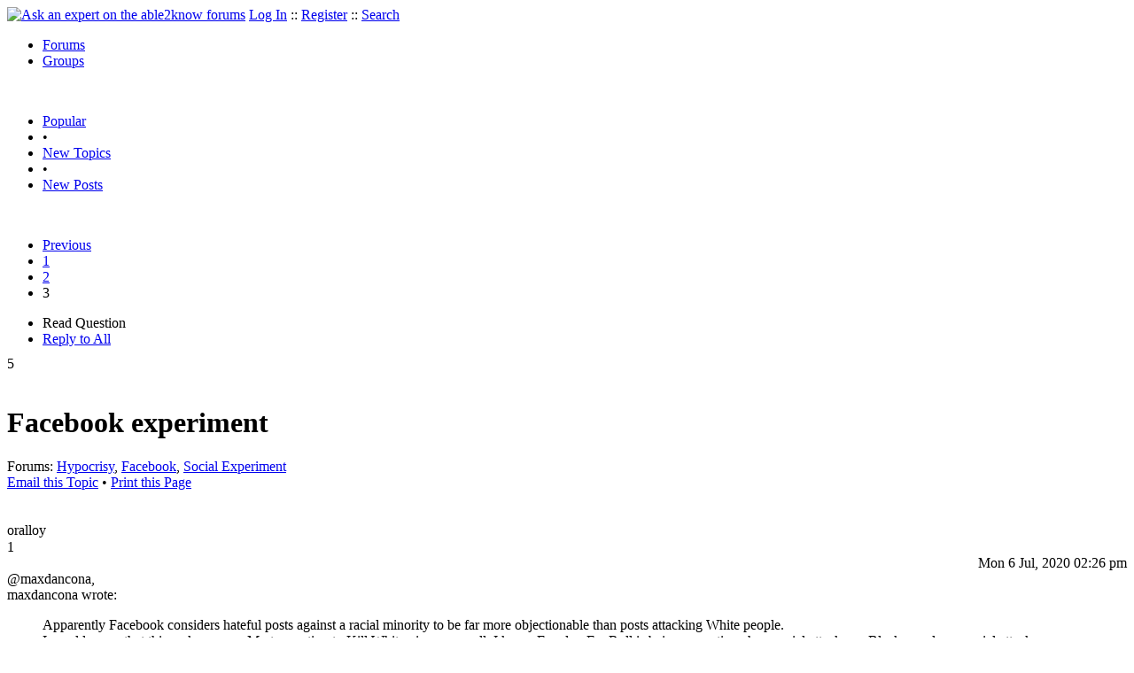

--- FILE ---
content_type: text/html
request_url: https://able2know.org/topic/549753-3
body_size: 6046
content:



<!DOCTYPE html PUBLIC "-//W3C//DTD XHTML 1.0 Strict//EN"
"https://www.w3.org/TR/xhtml1/DTD/xhtml1-strict.dtd">
<html xmlns="https://www.w3.org/1999/xhtml" xml:lang="en" lang="en">
<head>
<!-- GA4 -->
<!-- Google tag (gtag.js) -->

<script async src="https://www.googletagmanager.com/gtag/js?id=G-Q51F5M8FGC"></script>
<script>
  window.dataLayer = window.dataLayer || [];
  function gtag(){dataLayer.push(arguments);}
  gtag('js', new Date());

  gtag('config', 'G-Q51F5M8FGC');
</script>
 
	<meta http-equiv="Content-Type" content="text/html; charset=utf-8" />
	<meta name="robots" content="noarchive">
	<title>Facebook experiment - Page 3</title>
	<link type="text/css" rel="stylesheet" href="https://cdn2.able2know.org/css/v11/site.gz.css" />
		<meta name='keywords' content="hypocrisy, facebook, social experiment" />
<meta name='description' content="Question Tagged: Hypocrisy Facebook Social Experiment, Replies: 47 Page: 3" />
<script type="text/javascript" src="https://partner.googleadservices.com/gampad/google_service.js">
</script>
<script type="text/javascript">
  GS_googleAddAdSenseService("ca-pub-3092869023721312");
  GS_googleEnableAllServices();
</script>
<script type="text/javascript">
	GA_googleAddAttr("isGuest", "true");
	GA_googleAddAttr("tag", "hypocrisy");
</script> 
<script type="text/javascript">
		GA_googleAddSlot("ca-pub-3092869023721312", "a2kTopicLeaderboard");
	GA_googleAddAdSenseSlotAttr("a2kTopicLeaderboard", "google_color_border", "DFEDFF");
	GA_googleAddAdSenseSlotAttr("a2kTopicLeaderboard", "google_color_link", "1170A0");
	GA_googleAddAdSenseSlotAttr("a2kTopicLeaderboard", "google_color_bg", "FFFFFF");
	GA_googleAddAdSenseSlotAttr("a2kTopicLeaderboard", "google_color_text", "000000");
	GA_googleAddAdSenseSlotAttr("a2kTopicLeaderboard", "google_color_url", "008000");
	GA_googleAddAdSenseSlotAttr("a2kTopicLeaderboard", "google_alternate_ad_url ", "https://pan.horizontalverticals.com/zonetags/a2k/google/leaderboard.html");
	GA_googleAddAdSenseSlotAttr("a2kTopicLeaderboard", "google_ad_type", "text_image");
	GA_googleAddAdSenseSlotAttr("a2kTopicLeaderboard", "google_ui_features", "rc:10");
	GA_googleAddAdSenseSlotAttr("a2kTopicLeaderboard", "google_ad_channel", "");
				GA_googleAddSlot("ca-pub-3092869023721312", "a2kTopicLeaderboardEnd");
	GA_googleAddAdSenseSlotAttr("a2kTopicLeaderboardEnd", "google_color_border", "DFEDFF");
	GA_googleAddAdSenseSlotAttr("a2kTopicLeaderboardEnd", "google_color_link", "1170A0");
	GA_googleAddAdSenseSlotAttr("a2kTopicLeaderboardEnd", "google_color_bg", "FFFFFF");
	GA_googleAddAdSenseSlotAttr("a2kTopicLeaderboardEnd", "google_color_text", "000000");
	GA_googleAddAdSenseSlotAttr("a2kTopicLeaderboardEnd", "google_color_url", "008000");
	GA_googleAddAdSenseSlotAttr("a2kTopicLeaderboardEnd", "google_alternate_ad_url ", "https://pan.horizontalverticals.com/zonetags/a2k/google/leaderboard.html");
	GA_googleAddAdSenseSlotAttr("a2kTopicLeaderboardEnd", "google_ad_type", "text_image");
	GA_googleAddAdSenseSlotAttr("a2kTopicLeaderboardEnd", "google_ui_features", "rc:10");
	GA_googleAddAdSenseSlotAttr("a2kTopicLeaderboardEnd", "google_ad_channel", "");
		</script>
<script type="text/javascript">
  GA_googleFetchAds();
</script>
    
	
	<!-- legacy UA tag to be removed before July 1 2023 -->
	<script type="text/javascript">
	
  	var _gaq = _gaq || [];
  	_gaq.push(['_setAccount', 'UA-6419689-1']);
  	_gaq.push(['_setDomainName', '.able2know.org']);
  	_gaq.push(['_trackPageview']);
	
  	(function() {
    	var ga = document.createElement('script'); ga.type = 'text/javascript'; ga.async = true;
    	ga.src = ('https:' == document.location.protocol ? 'https://ssl' : 'http://www') + '.google-analytics.com/ga.js';
    	var s = document.getElementsByTagName('script')[0]; s.parentNode.insertBefore(ga, s);
  	})();
	</script>
	
</head>
<body>
	<div id="header">
		<div class="wrapper">
			<a name="top" id="top"></a><a href="https://able2know.org/" title="Ask an expert on the able2know forums"><img id="logo" src="https://cdn2.able2know.org/images/v5/logo.jpg" alt="Ask an expert on the able2know forums" width="150" height="50" /></a>			<span class="siteLinks"><a href="https://able2know.org/authenticate/login/" title="Log In">Log In</a> :: <a href="https://able2know.org/authenticate/register/" title="Register">Register</a> :: <a href="https://able2know.org/search/" title="Search">Search</a></span>
						<ul id="headerNav" class="inline">
				<li class="selected"><a href="https://able2know.org/forums/" title="Forums">Forums</a><span></span></li>
				<li><a href="https://groups.able2know.org/" title="Groups">Groups</a><span></span></li>
			</ul>
						<br style="clear:both;"/>
		</div>
	</div>
	<div id="subHeader"> 
		<div class="wrapper">
												<ul class="inline">
	<li><a href="https://able2know.org/popular/" title="Popular">Popular</a></li>
	<li>&#8226;</li>
		<li><a href="https://able2know.org/newtopics/" title="New Topics">New Topics</a></li>
	<li>&#8226;</li>
	<li><a href="https://able2know.org/newposts/" title="New Posts">New Posts</a></li>
</ul>										<div class="clear">&nbsp;</div>
		</div>
	</div>
	<div id="body">
		<div id="aboveContent">
						<div style='text-align:center;'>
		<script type="text/javascript">
			GA_googleFillSlot("a2kTopicLeaderboard");
		</script>
	</div>

		</div>

					<div class="wrapper" style="margin-bottom:-6px;">
								<div class="pagination">
			<ul>
									<li>
						<a href="https://able2know.org/topic/549753-2" title="Previous Page">Previous</a>
					</li>
																			<li>
							<a href="https://able2know.org/topic/549753-1" title="Page 1">1</a>
						</li>
																				<li>
							<a href="https://able2know.org/topic/549753-2" title="Page 2">2</a>
						</li>
																				<li class="currentPage">3</li>
																</ul>
		</div>
	
	<ul class="tabStrip connectedTabs">
						<li class='selected'><span>Read Question</span></li>
						<li><a href="/reply/topic-549753" title="Reply to All" rel="nofollow">Reply to All</a></li>
		</ul>

			</div>
				<div class="wrapper mainWrapper">
						
				<div class="box gridItem">
		<div class="topicHeader item" id="topicHeader-7031013">
			<div class="popularityBadge">
				<span class="postScore">5</span>
				<div class="popularityVote">	
											<span class='thumbUp'>&nbsp;</span>
						
											<span class='thumbDown'>&nbsp;</span>
						
				</div>																	
			</div>
			<h1>Facebook experiment</h1>
			<div class="topicMeta">
				Forums:
				<a href='https://able2know.org/forum/hypocrisy/' title="Hypocrisy Forum">Hypocrisy</a>, <a href='https://able2know.org/forum/facebook/' title="Facebook Forum">Facebook</a>, <a href='https://able2know.org/forum/social_experiment/' title="Social Experiment Forum">Social Experiment</a>
									<br/>
					<span><a class="dhtml" href="/cdn-cgi/l/email-protection#28175b5d4a424d4b5c156e494b4d4a474743084d50584d5a41454d465c08050878494f4d081b0e494558134a474c5115405c5c585b120707494a444d1a4346475f06475a4f075c4758414b071d1c111f1d1b0519" title="Email this Topic">Email this Topic</a></span>
					<span>&#8226; <a class="dhtml" href="javascript:window.print();" title="Print this Page">Print this Page</a></span>
							</div>			
		</div>
		<div class="clear">&nbsp;</div>
	</div>
	<div class="clear">&nbsp;</div>
	<div class="topicList box">
		<input type="hidden" id="topicId" value="549753"/>
									<a name="firstPost" id="firstPost"></a>									<div id="post-7033997" class="postWrapper">
						<div class="header">
														
						<span class="user">oralloy</span><br/>
													
							<div style="height:1px;overflow:hidden;clear:both;">&nbsp;</div>
						</div>
													<div class="toolbar" style="text-align:right;">
							<div class="postVotes postControls">						
																	<span class='thumbUp'>&nbsp;</span>
															
								<span class="postScore" style="float:left;">1</span>
																	<span class='thumbDown'>&nbsp;</span>
															</div>		
																								
						<span class="date smalltxt">
							Mon  6 Jul, 2020 02:26 pm
						</span>									
					</div>	

					<div id="post-7033997-body" class="expandedPostBody" style="clear:both;">
													<div>@maxdancona,<br /></div>
												<div class='quote'><span class='quoteTitle'>maxdancona wrote:</span><blockquote><div>Apparently Facebook considers hateful posts against a racial minority to be far more objectionable than posts attacking White people.<br />
I would argue that this makes sense. My to reaction to Kill Whitey is an eye roll, I know FreedomEyeRoll is being sarcastic, where racial attacks on Black people are racial attacks.</div></blockquote></div><br />
Racial attacks on white people are racial attacks too.  Trivializing anti-white racism is wrong.<br />
<br />
<br />
<div class='quote'><span class='quoteTitle'>maxdancona wrote:</span><blockquote><div>Social context is important. When a woman slaps me in a bar, no one jumps in to defend me. If a man slaps a woman, I will be one of the first to jump in.</div></blockquote></div><br />
That is sexist.<br />
<br />
If I ever punch a woman in self defense, I&#039;ll also defend myself from anyone who feels a need to prevent me from defending myself.<br />
<br />
<br />
<div class='quote'><span class='quoteTitle'>maxdancona wrote:</span><blockquote><div>I argue that in FreedomEye&#039;s little experiment, Facebook is acting rationally.</div></blockquote></div><br />
I say that Facebook are racist pigs.<br />
<br />
<br />
<div class='quote'><span class='quoteTitle'>maxdancona wrote:</span><blockquote><div>Accepting that racial minorities experience real racism.... why shouldn&#039;t Facebook take these attacks far more seriously?</div></blockquote></div><br />
White people are the ones who are experiencing real racism these days.
											</div>
					<div class="replyBox" id="replybox-7033997">
														<span style="float:left;">0 Replies</span>
																		<div style="height:1px;overflow:hidden;clear:both;">&nbsp;</div>
					</div>
				</div>
																									<div id="post-7034016" class="postWrapper">
						<div class="header">
														
						<span class="user">Sturgis</span><br/>
													
							<div style="height:1px;overflow:hidden;clear:both;">&nbsp;</div>
						</div>
													<div class="toolbar" style="text-align:right;">
							<div class="postVotes postControls">						
																	<span class='thumbUp'>&nbsp;</span>
															
								<span class="postScore" style="float:left;">1</span>
																	<span class='thumbDown'>&nbsp;</span>
															</div>		
																								
						<span class="date smalltxt">
							Mon  6 Jul, 2020 02:48 pm
						</span>									
					</div>	

					<div id="post-7034016-body" class="expandedPostBody" style="clear:both;">
													<div>@maxdancona,<br /></div>
												Care to elaborate?<br />
<br />
I can safely say, I&#039;ve never called you an incel or a bigot or a moron.   I&#039;ve never written those words on any internet board or blog.   Until a couple of years ago, I&#039;d never to the best of my recollection, even heard the word &quot;incel&quot; and asked what it was.<br />
<br />

											</div>
					<div class="replyBox" id="replybox-7034016">
														<span style="float:left;">0 Replies</span>
																		<div style="height:1px;overflow:hidden;clear:both;">&nbsp;</div>
					</div>
				</div>
																									<div id="post-7034020" class="postWrapper">
						<div class="header">
														
						<span class="user">maxdancona</span><br/>
													
							<div style="height:1px;overflow:hidden;clear:both;">&nbsp;</div>
						</div>
													<div class="toolbar" style="text-align:right;">
							<div class="postVotes postControls">						
																	<span class='thumbUp'>&nbsp;</span>
															
								<span class="postScore" style="float:left;">-1</span>
																	<span class='thumbDown'>&nbsp;</span>
															</div>		
																								
						<span class="date smalltxt">
							Mon  6 Jul, 2020 02:55 pm
						</span>									
					</div>	

					<div id="post-7034020-body" class="expandedPostBody" style="clear:both;">
													<div>@oralloy,<br /></div>
												<div class='quote'><span class='quoteTitle'>oralloy wrote:</span><blockquote><div><br />
There is ample factual basis.  Look at the way black people are freely attacking white people, and the white people are fired and prosecuted if they call the police or try to protect themselves.<br />
</div></blockquote></div><br />
<br />
This isn&#039;t a fact, it is a political slogan.<br />
<br />
Here is a fact (and since facts have sources... I am giving you the source as well).<br />
<br />
<div class='code'><span class='codeTitle'>Code:</span><code>There are 12.0 white on white attacks per 1000 white people (where <br />
the victim and perpetrator are both white).<br />
<br />
There are 16.5 black on black attacks per 1000 black people.<br />
<br />
There are 3.1 black on white attacks and 2.8 white on black attacks (per 1000 people).</code></div><br />
<br />
<a rel="external nofollow" href="https://www.bjs.gov/content/pub/pdf/rhovo1215_sum.pdf">https://www.bjs.gov/content/pub/pdf/rhovo1215_sum.pdf</a><br />
<br />
Your idea that White people need to be protected from Black people is stupid. I won&#039;t comment on whether it is racist or not, but it certainly isn&#039;t based on any facts or logic.<br />
<br />
<br />

											</div>
					<div class="replyBox" id="replybox-7034020">
													<a class="replyBoxLink dhtml">
								<span style="float:left;">1 Reply</span>
							</a>
																		<div style="height:1px;overflow:hidden;clear:both;">&nbsp;</div>
					</div>
				</div>
																									<div id="post-7034022" class="postWrapper">
						<div class="header">
														
						<span class="user">oralloy</span><br/>
													
							<div style="height:1px;overflow:hidden;clear:both;">&nbsp;</div>
						</div>
													<div class="toolbar" style="text-align:right;">
							<div class="postVotes postControls">						
																	<span class='thumbUp'>&nbsp;</span>
															
								<span class="postScore" style="float:left;">1</span>
																	<span class='thumbDown'>&nbsp;</span>
															</div>		
																								
						<span class="date smalltxt">
							Mon  6 Jul, 2020 03:01 pm
						</span>									
					</div>	

					<div id="post-7034022-body" class="expandedPostBody" style="clear:both;">
													<div>@maxdancona,<br /></div>
												White people have value and do not deserve to be harmed whether you like it or not.  And that is very much a fact.<br />
<br />
Any white person who doesn&#039;t want to be raped or murdered should vote for Mr. Trump in November.
											</div>
					<div class="replyBox" id="replybox-7034022">
													<a class="replyBoxLink dhtml">
								<span style="float:left;">1 Reply</span>
							</a>
																		<div style="height:1px;overflow:hidden;clear:both;">&nbsp;</div>
					</div>
				</div>
																									<div id="post-7034039" class="postWrapper">
						<div class="header">
														
						<span class="user">maxdancona</span><br/>
													
							<div style="height:1px;overflow:hidden;clear:both;">&nbsp;</div>
						</div>
													<div class="toolbar" style="text-align:right;">
							<div class="postVotes postControls">						
																	<span class='thumbUp'>&nbsp;</span>
															
								<span class="postScore" style="float:left;">-1</span>
																	<span class='thumbDown'>&nbsp;</span>
															</div>		
																								
						<span class="date smalltxt">
							Mon  6 Jul, 2020 03:24 pm
						</span>									
					</div>	

					<div id="post-7034039-body" class="expandedPostBody" style="clear:both;">
													<div>@oralloy,<br /></div>
												You started out saying that Black people and White people should be treated equally. I was talking specifically about the racism that Black people still face. Someone we are now talking about violence in general (although the current issue is specifically police violence).<br />
<br />
Racism faced by racial minorities is far worse than anything faced by White people. I know this first hand, not only from scores of scientific studies (i.e. facts), but also from personal experience. I am a White man with children who are dark skinned. I had to raise a son in this climate and saw what he faced first hand.<br />
<br />
Let&#039;s define a couple of terms.<br />
<br />
It is <b>ignorance</b> when you simply don&#039;t understand something, either through lack of knowledge or experience. It is <b>idiocy</b> when you ignore basic facts and reality to say something ridiculous.<br />
<br />
You started this conversation stating that the races should be treated equally. This is an <b>ignorant</b> position. It is balanced in a simplistic ways, but it shows that you don&#039;t understand the racism that is faced by Black and Hispanic people every day. It simply shows that you lack knowledge and experience (and haven&#039;t yet been motivated to learn for yourself).<br />
<br />
Now you are claiming that White people are more at risk. That is just <b>idiocy.</b>
											</div>
					<div class="replyBox" id="replybox-7034039">
													<a class="replyBoxLink dhtml">
								<span style="float:left;">1 Reply</span>
							</a>
																		<div style="height:1px;overflow:hidden;clear:both;">&nbsp;</div>
					</div>
				</div>
																									<div id="post-7034055" class="postWrapper">
						<div class="header">
														
						<span class="user">oralloy</span><br/>
													
							<div style="height:1px;overflow:hidden;clear:both;">&nbsp;</div>
						</div>
													<div class="toolbar" style="text-align:right;">
							<div class="postVotes postControls">						
																	<span class='thumbUp'>&nbsp;</span>
															
								<span class="postScore" style="float:left;">1</span>
																	<span class='thumbDown'>&nbsp;</span>
															</div>		
																								
						<span class="date smalltxt">
							Mon  6 Jul, 2020 03:45 pm
						</span>									
					</div>	

					<div id="post-7034055-body" class="expandedPostBody" style="clear:both;">
													<div>@maxdancona,<br /></div>
												<div class='quote'><span class='quoteTitle'>maxdancona wrote:</span><blockquote><div>You started out saying that Black people and White people should be treated equally. I was talking specifically about the racism that Black people still face.</div></blockquote></div><br />
They don&#039;t still face racism.  Today they are the racists.<br />
<br />
<br />
<div class='quote'><span class='quoteTitle'>maxdancona wrote:</span><blockquote><div>although the current issue is specifically police violence</div></blockquote></div><br />
The issue is violence perpetrated by black people against both white people and police officers.<br />
<br />
Police officers are not being violent.  They are merely protecting themselves.<br />
<br />
<br />
<div class='quote'><span class='quoteTitle'>maxdancona wrote:</span><blockquote><div>You started this conversation stating that the races should be treated equally. This is an <b>ignorant</b> position.</div></blockquote></div><br />
It is a fair and just position.<br />
<br />
<br />
<div class='quote'><span class='quoteTitle'>maxdancona wrote:</span><blockquote><div>It is balanced in a simplistic ways, but it shows that you don&#039;t understand the racism that is faced by Black and Hispanic people every day.</div></blockquote></div><br />
Today it is white people who are the targets of racism.<br />
<br />
<br />
<div class='quote'><span class='quoteTitle'>maxdancona wrote:</span><blockquote><div>Now you are claiming that White people are more at risk. That is just <b>idiocy.</b></div></blockquote></div><br />
It is the truth.
											</div>
					<div class="replyBox" id="replybox-7034055">
														<span style="float:left;">0 Replies</span>
																		<div style="height:1px;overflow:hidden;clear:both;">&nbsp;</div>
					</div>
				</div>
																									<div id="post-7034067" class="postWrapper">
						<div class="header">
														
						<span class="user">FreedomEyeLove</span><br/>
													
							<div style="height:1px;overflow:hidden;clear:both;">&nbsp;</div>
						</div>
													<div class="toolbar" style="text-align:right;">
							<div class="postVotes postControls">						
																	<span class='thumbUp'>&nbsp;</span>
															
								<span class="postScore" style="float:left;">2</span>
																	<span class='thumbDown'>&nbsp;</span>
															</div>		
																								
						<span class="date smalltxt">
							Mon  6 Jul, 2020 04:30 pm
						</span>									
					</div>	

					<div id="post-7034067-body" class="expandedPostBody" style="clear:both;">
												This is ridiculous. Can we ever have a thread with healthy discussion that max doesn&#039;t derail and make all about himself? <br />
<br />
Black people are &quot;more at risk&quot; ...talk about eye rolling.
											</div>
					<div class="replyBox" id="replybox-7034067">
													<a class="replyBoxLink dhtml">
								<span style="float:left;">1 Reply</span>
							</a>
																		<div style="height:1px;overflow:hidden;clear:both;">&nbsp;</div>
					</div>
				</div>
																<a name="lastPost" id="lastPost"></a>									<div id="post-7034079" class="postWrapper">
						<div class="header">
														
						<span class="user">maxdancona</span><br/>
													
							<div style="height:1px;overflow:hidden;clear:both;">&nbsp;</div>
						</div>
													<div class="toolbar" style="text-align:right;">
							<div class="postVotes postControls">						
																	<span class='thumbUp'>&nbsp;</span>
															
								<span class="postScore" style="float:left;">0</span>
																	<span class='thumbDown'>&nbsp;</span>
															</div>		
																								
						<span class="date smalltxt">
							Mon  6 Jul, 2020 05:08 pm
						</span>									
					</div>	

					<div id="post-7034079-body" class="expandedPostBody" style="clear:both;">
													<div>@FreedomEyeLove,<br /></div>
												<div class='quote'><span class='quoteTitle'>FreedomEyeLove wrote:</span><blockquote><div><br />
This is ridiculous. Can we ever have a thread with healthy discussion that max doesn&#039;t derail and make all about himself? <br />
<br />
Black people are &quot;more at risk&quot; ...talk about eye rolling.<br />
</div></blockquote></div><br />
<br />
Bing Bing.<br />
<br />
And Max wins Able2know!<br />

											</div>
					<div class="replyBox" id="replybox-7034079">
														<span style="float:left;">0 Replies</span>
																		<div style="height:1px;overflow:hidden;clear:both;">&nbsp;</div>
					</div>
				</div>
																			<div style='text-align:center;margin-top:10px;margin-bottom:10px;'>
						<script data-cfasync="false" src="/cdn-cgi/scripts/5c5dd728/cloudflare-static/email-decode.min.js"></script><script type="text/javascript">
  						GA_googleFillSlot("a2kTopicLeaderboardEnd");
						</script>
					</div>
											<div style="height:1px;overflow:hidden;clear:both;">&nbsp;</div>
	</div>
	<br />
<h3>Related Topics</h3>
<div class="box">
							<div class="item" style="padding:3px; border-bottom:1px dotted #bbb;">
				<a href="https://able2know.org/topic/136440-1"><b>Massachusetts - WTF?</b></a>	- <span class="softtxt">Discussion by McGentrix</span>
			</div>
										<div class="item" style="padding:3px; border-bottom:1px dotted #bbb;">
				<a href="https://able2know.org/topic/121243-1"><b>Who is your favorite hypocrite?</b></a>	- <span class="softtxt">Discussion by dagmaraka</span>
			</div>
										<div class="item" style="padding:3px; border-bottom:1px dotted #bbb;">
				<a href="https://able2know.org/topic/204715-1"><b>School Obunga Daughters Attend:  11 Armed Guards...</b></a>	- <span class="softtxt">Discussion by gungasnake</span>
			</div>
										<div class="item" style="padding:3px; border-bottom:1px dotted #bbb;">
				<a href="https://able2know.org/topic/580716-1"><b>Today&#039;s (Republican Party):  What are they for?  What are they against?</b></a>	- <span class="softtxt">Discussion by Real Music</span>
			</div>
										<div class="item" style="padding:3px; border-bottom:1px dotted #bbb;">
				<a href="https://able2know.org/topic/557297-1"><b>Maxine Waters calls for insurrection </b></a>	- <span class="softtxt">Question by longjon</span>
			</div>
														<div class="item" style="padding:3px; border-bottom:1px dotted #bbb;">
				<a href="https://able2know.org/topic/495114-1"><b>The Forgiveness Dance</b></a>	- <span class="softtxt">Discussion by snood</span>
			</div>
										<div class="item" style="padding:3px; border-bottom:1px dotted #bbb;">
				<a href="https://able2know.org/topic/387846-1"><b>What I believed about religion as a young man.</b></a>	- <span class="softtxt">Discussion by Alan McDougall</span>
			</div>
										<div class="item" style="padding:3px; border-bottom:1px dotted #bbb;">
				<a href="https://able2know.org/topic/291747-1"><b>Obunga on Discrimination</b></a>	- <span class="softtxt">Discussion by gungasnake</span>
			</div>
										<div class="item" style="padding:3px; border-bottom:1px dotted #bbb;">
				<a href="https://able2know.org/topic/250373-1"><b>THE NEED FOR SPEED . . .</b></a>	- <span class="softtxt">Discussion by Setanta</span>
			</div>
										<div class="item" style="padding:3px; border-bottom:1px dotted #bbb;">
				<a href="https://able2know.org/topic/250272-1"><b>Moderat Molly does just curious </b></a>	- <span class="softtxt">Question by SpawnOfGod</span>
			</div>
				</div>

			<div class="clear">&nbsp;</div>

							<div class="bread">
					<div class="box">
						<ol class="inline">
																								<li><a href='https://able2know.org/'><strong>Forums</strong></a></li>
																															<li>&raquo; <a href='https://able2know.org/topic/549753-1'><strong>Facebook experiment</strong></a></li>
																															<li>&raquo; <strong>Page 3</strong></li>
																					</ol>
					</div>
				</div>
					</div>
					<div class="wrapper reverse">
								<div class="pagination">
			<ul>
									<li>
						<a href="https://able2know.org/topic/549753-2" title="Previous Page">Previous</a>
					</li>
																			<li>
							<a href="https://able2know.org/topic/549753-1" title="Page 1">1</a>
						</li>
																				<li>
							<a href="https://able2know.org/topic/549753-2" title="Page 2">2</a>
						</li>
																				<li class="currentPage">3</li>
																</ul>
		</div>
	
	<ul class="tabStrip connectedTabs">
						<li class='selected'><span>Read Question</span></li>
						<li><a href="/reply/topic-549753" title="Reply to All" rel="nofollow">Reply to All</a></li>
		</ul>

			</div>
			</div>

	<div id="footer">
		<div class="wrapper">
			<div class="line">
				<div class="unit size1of3">
					<h3>Quick Links</h3>
					<ul class="box listBullet">
						<li><a href="/post/ask/" title="Ask a Question">Ask a Question</a></li>
						<li><a href="/post/discuss/" title="Start a Discussion">Start a Discussion</a></li>
						<li><a href="https://able2know.org/search/" title="Search">Search</a></li>
						<li><a href="https://able2know.org/chat/" title="Chat">Chat</a></li>
											</ul>
				</div>
				<div class="unit size1of3">
									<h3>My Account</h3>
					<ul class="box listBullet">
						<li><a href="https://able2know.org/account/" title="My Account">My Account</a></li>
						<li><a href="https://able2know.org/account/profile/" title="My Profile">My Profile</a></li>
						<li><a href="https://able2know.org/account/preferences/" title="My Preferences">My Preferences</a></li>
						<li><a href="https://able2know.org/account/ignoredUsers/" title="My Ignored Users">My Ignored Users</a></li>
						<li><a href="https://able2know.org/account/subscribedTopics/" title="My Email Updates">My Email Updates</a></li>
					</ul>
								</div>
				<div class="unit size1of3 lastUnit">
					<h3>able2know</h3>
					<ul class="box listBullet">
						<li><a href="https://able2know.org/rules/" title="Rules">Rules</a></li>
						<li><a href="https://blog.able2know.org/" title="Blog">Blog</a></li>
						<li><a href="https://www.twitter.com/able2know" rel="external">Twitter</a></li>
						<li><a href="https://www.facebook.com/able2know" rel="external">Facebook</a></li>
						<li><a href="https://able2know.org/contact/" title="Contact Us">Contact Us</a></li>
					</ul>
				</div>
			</div>		</div>
	</div>
	<div id="subFooter">
		<div class="wrapper">
			<span>Copyright &copy; 2026 <a href="https://www.madlab.com/" title="MadLab, LLC" rel="external">MadLab, LLC</a> :: <a href="https://able2know.org/about/tos/" title="Terms of Service">Terms of Service</a> :: <a href="https://able2know.org/about/privacy/" title="Privacy Policy">Privacy Policy</a> :: Page generated in 0.03 seconds on 01/16/2026 at  09:26:59</span>
		</div>
	</div>
	<a href="#top" id="toplink" class="dhtml">&#9650;</a>
	<a href="#bottom" id="bottomlink" class="dhtml">&#9660;</a>
	<a name="bottom" id="bottom"></a>
	<script type="text/javascript" src="https://cdn2.able2know.org/js/v10/master.guests.gz.js"></script>			
	
	<script type="text/javascript">
		topicPage.init();		
	
		tabStrip.init($C('topicControls')[0]);
	</script>


	
		
</body>

</html>